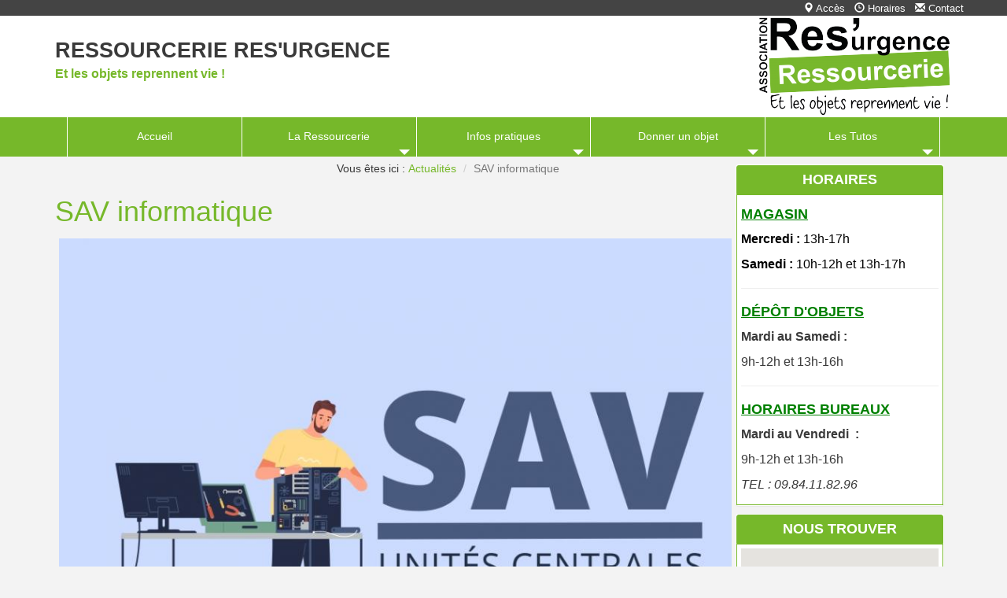

--- FILE ---
content_type: text/html; charset=ISO-8859-15
request_url: https://www.res-urgence.org/index.php?IdPage=1675675002
body_size: 4649
content:
<!DOCTYPE html>
<html>
    <head>
	<title>SAV informatique</title>
	<META NAME="ROBOTS" CONTENT="follow,index">
	<META HTTP-EQUIV="Content-Language" CONTENT="fr">
	<meta http-equiv="Content-Type" content="text/html; charset=iso-8859-15">
	<META NAME="Description" CONTENT="Garantie concernant les unités centrales">
	<META NAME="Keywords" CONTENT=",torop.net">
	<META NAME="Author" CONTENT="Ressourcerie Res'urgence">
	<META NAME="Creation_Date" CONTENT="06/02/2023">
	<META NAME="revisit-after" CONTENT="30 days">
	<meta name="viewport" content="initial-scale = 1.0,maximum-scale = 1.0" />
	<link href="https://www.res-urgence.org/public/assets/bootstrap/dist/css/bootstrap.css" rel="stylesheet">
<link href="https://www.res-urgence.org/public/assets/smartmenus-1.0.0-beta1/bootstrap/jquery.smartmenus.bootstrap.css" rel="stylesheet">
<link href="https://www.res-urgence.org/public/assets/font-awesome-4.7.0/css/font-awesome.min.css" rel="stylesheet">
<link href="https://www.res-urgence.org/public/assets/magnific_popup/magnific-popup.css" rel="stylesheet">
<link href="https://www.res-urgence.org/public/css/main.css" rel="stylesheet">
<link href="https://www.res-urgence.org/public/css/style.css" rel="stylesheet">
<link href="https://www.res-urgence.org/public/css/weather-icons.css" rel="stylesheet">
<link href="https://www.res-urgence.org/public/css/weather-icons.min.css" rel="stylesheet">
<link href="https://www.res-urgence.org/public/css/weather-icons-wind.css" rel="stylesheet">
<link href="https://www.res-urgence.org/public/css/weather-icons-wind.min.css" rel="stylesheet">
<link href="https://www.res-urgence.org/public/css/expresso-2.css?rand=1259710990" rel="stylesheet">
<link href="https://fonts.googleapis.com/css?family=Dosis" rel="stylesheet">
	<script src="https://www.res-urgence.org/public/assets/bootstrap/assets/js/jquery.js" type="text/javascript"></script>
<script src="https://www.res-urgence.org/public/assets/jquery.noconflict.js" type="text/javascript"></script>
<script src="https://www.res-urgence.org/public/assets/bootstrap/dist/js/bootstrap.min.js" type="text/javascript"></script>
<script src="https://www.res-urgence.org/public/assets/mootools-1.2.5.js" type="text/javascript"></script>
<script src="https://www.res-urgence.org/public/assets/mootools-1.2.5.1-more.js?load=effects" type="text/javascript"></script>
<script src="https://www.res-urgence.org/public/assets/magnific_popup/magnific-popup-1.0.0.min.js" type="text/javascript"></script>
<script src="https://www.res-urgence.org/public/assets/smartmenus-1.0.0-beta1/jquery.smartmenus.min.js" type="text/javascript"></script>
<script src="https://www.res-urgence.org/public/assets/smartmenus-1.0.0-beta1/bootstrap/jquery.smartmenus.bootstrap.min.js" type="text/javascript"></script>
<script src="https://www.res-urgence.org/public/assets/respond.min.js" type="text/javascript"></script>
<script src="https://www.res-urgence.org/public/assets/jssor.slider.mini.js" type="text/javascript"></script>
<script src="https://www.res-urgence.org/public/assets/jquery.marquee.min.js" type="text/javascript"></script>
<script src="https://www.res-urgence.org/public/js/common.js" type="text/javascript"></script>
<script src="https://maps.google.com/maps/api/js?language=fr&key=AIzaSyAVgvZHBWpSuzQDWJoYAPfgNZoaqxuBwDY" type="text/javascript"></script>
<script src="https://www.res-urgence.org/public/js/modules/googlemap.js" type="text/javascript"></script>
    <link rel="apple-touch-icon" sizes="57x57" href="/public/fav/apple-icon-57x57.png">
    <link rel="apple-touch-icon" sizes="60x60" href="/public/fav/apple-icon-60x60.png">
    <link rel="apple-touch-icon" sizes="72x72" href="/public/fav/apple-icon-72x72.png">
    <link rel="apple-touch-icon" sizes="76x76" href="/public/fav/apple-icon-76x76.png">
    <link rel="apple-touch-icon" sizes="114x114" href="/public/fav/apple-icon-114x114.png">
    <link rel="apple-touch-icon" sizes="120x120" href="/public/fav/apple-icon-120x120.png">
    <link rel="apple-touch-icon" sizes="144x144" href="/public/fav/apple-icon-144x144.png">
    <link rel="apple-touch-icon" sizes="152x152" href="/public/fav/apple-icon-152x152.png">
    <link rel="apple-touch-icon" sizes="180x180" href="/public/fav/apple-icon-180x180.png">
    <link rel="icon" type="image/png" sizes="192x192"  href="/public/fav/android-icon-192x192.png">
    <link rel="icon" type="image/png" sizes="32x32" href="/public/fav/favicon-32x32.png">
    <link rel="icon" type="image/png" sizes="96x96" href="/public/fav/favicon-96x96.png">
    <link rel="icon" type="image/png" sizes="16x16" href="/public/fav/favicon-16x16.png">
    <link rel="manifest" href="/public/fav/manifest.json">
    <meta name="msapplication-TileColor" content="#ffffff">
    <meta name="msapplication-TileImage" content="/public/fav/ms-icon-144x144.png">
    <meta name="theme-color" content="#ffffff">
    </head>
    <body>
<div id="fb-root"></div>
<script>(function(d, s, id) {
  var js, fjs = d.getElementsByTagName(s)[0];
  if (d.getElementById(id)) return;
  js = d.createElement(s); js.id = id;
  js.src = "//connect.facebook.net/fr_FR/sdk.js#xfbml=1&version=v2.10&appId=268862096617156";
  fjs.parentNode.insertBefore(js, fjs);
}(document, 'script', 'facebook-jssdk'));</script>

<div class="container-fluid header">
	<div class="container">
		<div class="row no-gutter no-gutter-xs">
			<div class="col-xs-12 liens-haut text-right"><div class="row souspages">
	<ul class="souspage_lien">
  <li class="titreLien">
     <a href="https://www.res-urgence.org/index.php?IdPage=1641819752"><i class="glyphicon glyphicon-map-marker"></i> Acc&egrave;s</a>
  </li>
  <li class="titreLien">
     <a href="https://www.res-urgence.org/index.php?IdPage=1642517715"><i class="glyphicon glyphicon-time"></i> Horaires</a>
  </li>
  <li class="titreLien">
     <a href="https://www.res-urgence.org/index.php?IdPage=1651474000"><i class="glyphicon glyphicon-envelope"></i> Contact</a>
  </li>
</ul></div></div>
		</div>
	</div>
</div>

<div class="container-fluid bandeau">
	<div class="container">
		<div class="row hidden-xs">
			<div class="col-xs-8">
				<div class="titreSite"><a href="https://www.res-urgence.org/index.php">Ressourcerie Res'urgence</a></div>
				<div class="slogan">Et les objets reprennent vie !</div>
			</div>
			<div class="col-xs-4 text-right"><a href="https://www.res-urgence.org/index.php"><img src="https://www.res-urgence.org/public/images/8AE8F87.png" class="image" alt="Ressourcerie Res'urgence, Et les objets reprennent vie !"></a></div>
		</div>
		<div class="row no-gutter-xs visible-xs">
			<div class="col-xs-12">
				<div class="center logo"><a href="https://www.res-urgence.org/index.php"><img src="https://www.res-urgence.org/public/images/8AE8F87.png" class="image" alt="Ressourcerie Res'urgence, Et les objets reprennent vie !"></a></div>
				<div class="slogan">Et les objets reprennent vie !</div>
			</div>
		</div>
	</div>
</div>

<div class="container-fluid menu">
	<div class="container">
		<div class="row no-gutter no-gutter-xs">
			<div id="ligne_menu"><div class="navbar navbar-main navbar-affix" role="navigation">
	<div class="container navbar-container">
        <div class="navbar-header">
    		<button type="button" class="navbar-toggle collapsed" data-toggle="collapse" data-target="#navbar-collapse-main">
    			<span class="sr-only">MENU</span>
    			<span class="icon-bar"></span>
    			<span class="icon-bar"></span>
    			<span class="icon-bar"></span>
    		</button>
    		<a class="btn btn-link navbar-brand visible-xs" data-toggle="collapse" data-target="#navbar-collapse-main">MENU</a>
    	</div>
		<nav class="collapse navbar-collapse" id="navbar-collapse-main">
            <ul class="nav navbar-nav">
                <li class="menuroot page-resurgence firstroot"><a href="https://www.res-urgence.org/index.php?IdPage=resurgence" target="_self">
    <span class="itemname">
        <span class="icone">
                </span>
        <span class="txt">Accueil</span>
    </span>
    </a></li><li class="menuroot page-1642424746 dropdown"><a href="https://www.res-urgence.org/index.php?IdPage=1642424746" target="_self">
    <span class="itemname">
        <span class="icone">
                </span>
        <span class="txt">La Ressourcerie</span>
    </span>
            <span class="caret pull-right"></span>
    </a><ul class="dropdown-menu"><li class="menuleaf menuleaf1"><a href="https://www.res-urgence.org/index.php?IdPage=1642424777" target="_self">
    <span class="itemname">
        <span class="icone">
                </span>
        <span class="txt">L'association</span>
    </span>
    </a></li><li class="menuleaf menuleaf1"><a href="https://www.res-urgence.org/index.php?IdPage=1642424989" target="_self">
    <span class="itemname">
        <span class="icone">
                </span>
        <span class="txt">Animation et sensibilisation</span>
    </span>
    </a></li><li class="menuleaf menuleaf1"><a href="https://www.res-urgence.org/index.php?IdPage=1642425006" target="_self">
    <span class="itemname">
        <span class="icone">
                </span>
        <span class="txt">Nous rejoindre</span>
    </span>
    </a></li></ul></li><li class="menuroot page-1641817124 dropdown"><a href="https://www.res-urgence.org/index.php?IdPage=1641817124" target="_self">
    <span class="itemname">
        <span class="icone">
                </span>
        <span class="txt">Infos pratiques</span>
    </span>
            <span class="caret pull-right"></span>
    </a><ul class="dropdown-menu"><li class="menuleaf menuleaf1"><a href="https://www.res-urgence.org/index.php?IdPage=1641819752" target="_self">
    <span class="itemname">
        <span class="icone">
                </span>
        <span class="txt">Où nous trouver ?</span>
    </span>
    </a></li><li class="menuleaf menuleaf1"><a href="https://www.res-urgence.org/index.php?IdPage=1642517715" target="_self">
    <span class="itemname">
        <span class="icone">
                </span>
        <span class="txt">Horaires</span>
    </span>
    </a></li><li class="menuleaf menuleaf1"><a href="https://www.res-urgence.org/index.php?IdPage=1651474000" target="_self">
    <span class="itemname">
        <span class="icone">
                </span>
        <span class="txt">Contact</span>
    </span>
    </a></li><li class="menuleaf menuleaf1"><a href="https://www.res-urgence.org/index.php?IdPage=1658737875" target="_self">
    <span class="itemname">
        <span class="icone">
                </span>
        <span class="txt">Les petits +</span>
    </span>
    </a></li><li class="menuleaf menuleaf1"><a href="https://www.res-urgence.org/index.php?IdPage=1641820893" target="_self">
    <span class="itemname">
        <span class="icone">
                </span>
        <span class="txt">Partenaires</span>
    </span>
    </a></li></ul></li><li class="menuroot page-1641822834 dropdown"><a href="https://www.res-urgence.org/index.php?IdPage=1641822834" target="_self">
    <span class="itemname">
        <span class="icone">
                </span>
        <span class="txt">Donner un objet</span>
    </span>
            <span class="caret pull-right"></span>
    </a><ul class="dropdown-menu"><li class="menuleaf menuleaf1"><a href="https://www.res-urgence.org/index.php?IdPage=1641822851" target="_self">
    <span class="itemname">
        <span class="icone">
                </span>
        <span class="txt">Pourquoi donner ?</span>
    </span>
    </a></li><li class="menuleaf menuleaf1"><a href="https://www.res-urgence.org/index.php?IdPage=1641822870" target="_self">
    <span class="itemname">
        <span class="icone">
                </span>
        <span class="txt">Quoi donner ?</span>
    </span>
    </a></li><li class="menuleaf menuleaf1"><a href="https://www.res-urgence.org/index.php?IdPage=1641822895" target="_self">
    <span class="itemname">
        <span class="icone">
                </span>
        <span class="txt">Où donner ?</span>
    </span>
    </a></li></ul></li><li class="menuroot page-1639651551 dropdown"><a href="https://www.res-urgence.org/index.php?IdPage=1639651551" target="_self">
    <span class="itemname">
        <span class="icone">
                </span>
        <span class="txt">Les Tutos</span>
    </span>
            <span class="caret pull-right"></span>
    </a><ul class="dropdown-menu"><li class="menuleaf menuleaf1"><a href="https://www.res-urgence.org/index.php?IdPage=1660810097" target="_self">
    <span class="itemname">
        <span class="icone">
                </span>
        <span class="txt">Champignons géants</span>
    </span>
    </a></li><li class="menuleaf menuleaf1"><a href="https://www.res-urgence.org/index.php?IdPage=1650633891" target="_self">
    <span class="itemname">
        <span class="icone">
                </span>
        <span class="txt">Suspensions en T-shirt</span>
    </span>
    </a></li><li class="menuleaf menuleaf1"><a href="https://www.res-urgence.org/index.php?IdPage=1650633931" target="_self">
    <span class="itemname">
        <span class="icone">
                </span>
        <span class="txt">Carte de Noël</span>
    </span>
    </a></li><li class="menuleaf menuleaf1"><a href="https://www.res-urgence.org/index.php?IdPage=1650633949" target="_self">
    <span class="itemname">
        <span class="icone">
                </span>
        <span class="txt">Sapins en boutons</span>
    </span>
    </a></li><li class="menuleaf menuleaf1"><a href="https://www.res-urgence.org/index.php?IdPage=1650633977" target="_self">
    <span class="itemname">
        <span class="icone">
                </span>
        <span class="txt">Photophore Halloween</span>
    </span>
    </a></li></ul></li>			</ul>
		</nav>
	</div>
</div></div>
		</div>
	</div>
</div>


<div class="container maincontainer">
	<div class="row no-gutter page_int">
		<div class="col-sm-7 col-md-9 body" id="content_main">
			<div class="row no-gutter hidden-xs">
				<div class="col-xs-9 text-right"><ol class="breadcrumb">
<li>    <a href="https://www.res-urgence.org/index.php?IdPage=1503588660">Actualités</a>
</li>    <li class="active">SAV informatique</li>
</ol></div>
				<div class="col-xs-3 text-center" id="sharethis">
					<span class='st_facebook'></span>
					<span class='st_twitter'></span>
					<span class='st_googleplus'></span>
					<span class='st_pinterest'></span>
					<span class='st_email'></span>
					<span class='st_sharethis'></span>
				</div>
			</div>
			<h1 class="titrePage">SAV informatique</h1>
			<div id="main_content" class="clearfix">
    
    <div class="" data-block="true" data-editor="3o0g6" data-offset-key="243j2-0-0">
<div data-offset-key="243j2-0-0" class="_1mf _1mj"><span data-offset-key="243j2-0-0"><img src="https://www.res-urgence.org/images/SAV_unites_centrales_Publication_FB-df07.jpg" style="border: #000000 0px solid;" /></span></div>
<h3 data-offset-key="243j2-0-0" class="_1mf _1mj"><span data-offset-key="243j2-0-0">SAV INFORMATIQUE</span></h3>
<hr /></div>
<div class="" data-block="true" data-editor="3o0g6" data-offset-key="cq7kc-0-0">
<div data-offset-key="cq7kc-0-0" class="_1mf _1mj"><span data-offset-key="cq7kc-0-0">Depuis quelque temps, nous avons la chance d'avoir dans notre &eacute;quipe de b&eacute;n&eacute;voles Thierry, dont la mission est de valoriser les ordinateurs et accessoires informatiques &agrave; la ressourcerie.</span></div>
</div>
<div class="" data-block="true" data-editor="3o0g6" data-offset-key="4r8n3-0-0">
<div data-offset-key="4r8n3-0-0" class="_1mf _1mj"><span data-offset-key="4r8n3-0-0"><br data-text="true" /></span></div>
</div>
<div class="" data-block="true" data-editor="3o0g6" data-offset-key="6h77j-0-0">
<div data-offset-key="6h77j-0-0" class="_1mf _1mj"><span data-offset-key="6h77j-0-0">Les unit&eacute;s centrales que nous mettons en vente sont syst&eacute;matiquement test&eacute;es, format&eacute;es et r&eacute;initialis&eacute;es. Toutefois, il se peut qu'une d&eacute;faillance technique puisse &ecirc;tre constat&eacute;e une fois chez vous. </span></div>
</div>
<div class="" data-block="true" data-editor="3o0g6" data-offset-key="5an9u-0-0">
<div data-offset-key="5an9u-0-0" class="_1mf _1mj"><span data-offset-key="5an9u-0-0"><br data-text="true" /></span></div>
</div>
<div class="" data-block="true" data-editor="3o0g6" data-offset-key="fqdv5-0-0">
<div data-offset-key="fqdv5-0-0" class="_1mf _1mj"><span data-offset-key="fqdv5-0-0">C'est pourquoi chaque ordinateur achet&eacute; puis rapport&eacute; en magasin sera automatiquement v&eacute;rifi&eacute; &agrave; nouveau par notre &eacute;quipe avant d'envisager tout &eacute;change ou avoir (bilan sous 15 jours maxi).</span></div>
</div>
<div class="" data-block="true" data-editor="3o0g6" data-offset-key="7npr3-0-0">
<div data-offset-key="7npr3-0-0" class="_1mf _1mj"><span data-offset-key="7npr3-0-0"><br data-text="true" /></span></div>
</div>
<div class="" data-block="true" data-editor="3o0g6" data-offset-key="5qu77-0-0">
<div data-offset-key="5qu77-0-0" class="_1mf _1mj"><span data-offset-key="5qu77-0-0">Un pr&ecirc;t d'unit&eacute; centrale de gamme &eacute;quivalente</span></div>
</div>
<div class="" data-block="true" data-editor="3o0g6" data-offset-key="ffhgn-0-0">
<div data-offset-key="ffhgn-0-0" class="_1mf _1mj"><span data-offset-key="ffhgn-0-0">pourra &ecirc;tre envisag&eacute; gratuitement si besoin (pr&eacute;voir un ch&egrave;que de caution).</span></div>
</div></div>

			<div class=" text-center visible-xs" id="sharethis-xs">
				<span class='st_facebook_large'></span>
				<span class='st_twitter_large'></span>
				<span class='st_googleplus_large'></span>
				<span class='st_pinterest_large'></span>
				<span class='st_email_large'></span>
				<span class='st_sharethis_large'></span>
			</div>
		</div>
        <div class="col-sm-5 col-md-3 ligne_actu">
            <div>
            <div class="page panel page1503588969">
	<div class="titre">
        Horaires	</div>
	<div class="desc">
        <h4><span style="text-decoration: underline; color: #008000;"><strong>MAGASIN</strong></span></h4>
<p><span style="color: #000000;"><strong>Mercredi :&nbsp;</strong>13h-17h</span></p>
<p><strong><span style="color: #000000;">Samedi :</span></strong><span style="color: #000000;">&nbsp;10h-12h et 13h-17h</span><span style="color: #000000;"></span><strong></strong></p>
<hr />
<h4><span style="text-decoration: underline; color: #008000;"><strong>D&Eacute;P&Ocirc;T D'OBJETS</strong></span></h4>
<p><strong>Mardi au Samedi :</strong></p>
<p>9h-12h et 13h-16h<strong></strong></p>
<hr />
<h4><span style="color: #008000;"><span style="text-decoration: underline;"><strong>HORAIRES BUREAUX</strong></span>&nbsp;</span></h4>
<p><strong>Mardi au Vendredi&nbsp; : </strong></p>
<p>9h-12h et 13h-16h</p>
<p><em>TEL : 09.84.11.82.96</em></p>	</div>
</div>
            </div>
            <div class="page panel map">
                <div class="titre">
                    Nous trouver
                </div>
                <div class="desc">
                    <div class="carte_google_map" id="" style="width:100%;height:250px;">
    <div class="gm_data">{"options":{"zoom":10,"scrollwheel":true,"mapTypeId":"roadmap","center":{"lat":"47.66732369276421","lng":"5.972547960357701"}}}</div>
            <div class="gm_point" data-lat="47.66732369276421" data-lng="5.972547960357701" data-title="" data-draggable="" data-open="1">
            Res'Urgence<br/><a target="_blank" href="https://www.google.fr/maps/dir//Ressourcerie Res'urgence, ZA l'Ã©cu, 70360 Scey Sur Saone Et Saint Albin/@47.6673165,5.9703378,17z/data=!4m15!1m6!3m5!1s0x4792ea401a8ea35b:0x26e6d97b920f7ba2!2sRessourcerie Res'urgence!8m2!3d47.6673165!4d5.9725265!4m7!1m0!1m5!1m1!1s0x4792ea401a8ea35b:0x26e6d97b920f7ba2!2m2!1d5.9725265!2d47.6673165">Itinéraire >></a>        </div>
        <div class="chargement">Chargement de la carte en cours <i class="fa fa-spinner fa-pulse"></i></div>
</div>
                </div>
            </div>
            <div class="page panel map">
                <div class="titre">
                    Nous suivre
                </div>
                <div class="desc">
                    <div class="fb-page" data-href="https://www.facebook.com/resurgence.70/" data-tabs="" data-small-header="false" data-adapt-container-width="true" data-hide-cover="false" data-show-facepile="true"><blockquote cite="https://www.facebook.com/resurgence.70/" class="fb-xfbml-parse-ignore"><a href="https://www.facebook.com/resurgence.70/">Res&#039;Urgence</a></blockquote></div>
                </div>
            </div>
        </div>
	</div>
</div>
<div class="container-fluid prefooter">
	<div class="container">
		<div class="row text-center">
			<div class="col-xs-4 hidden-xs"><img src="https://www.res-urgence.org/public/images/8AE8F87.png" class="image" alt="Ressourcerie Res'urgence, Et les objets reprennent vie !"></div>
			<div class="col-xs-12 col-sm-4 coordonnees text-center">
				<div class="row no-gutter no-gutter-xs">
					<div class="col-xs-12 marker"><i class="fa fa-map-marker fa-3x"></i></div>
					<div class="col-xs-12"><div class="adresse"><span class='societe'>Ressourcerie Res'urgence</span><br /> ZA l'écu<br /> 70360 Scey Sur Saone Et Saint Albin</div></div>
				</div>
			</div>
			<div class="col-xs-12 col-sm-4 contact text-center">
				<div class="row no-gutter no-gutter-xs">
					<div class="col-xs-12 marker"><i class="fa fa-phone fa-3x"></i></div>
					<div class="col-xs-12"><div class="tel">09 84 11 82 96</div></div>
				</div>
			</div>
		</div>
	</div>
</div>

<div class="container-fluid copyright">
	<div class="container">
		<div class="pied text-center">
			Copyright © 2017 <a href="https://www.res-urgence.org/" title="Ressourcerie Res'urgence" target="_parent">Ressourcerie Res'urgence</a> - Tous droits réservés - Réalisation <a href="http://www.torop.net" target="_blank">Torop.Net</a> -   - <a href="https://www.res-urgence.org/index.php?IdPage=plan" target="_parent">Plan du site</a> 
		</div>
	</div>
</div>

	<script src="https://ws.sharethis.com/button/buttons.js" type="text/javascript"></script>
    <!-- Global site tag (gtag.js) - Google Analytics -->
<script async src="https://www.googletagmanager.com/gtag/js?id=UA-132856623-1"></script>
<script>
  window.dataLayer = window.dataLayer || [];
  function gtag(){dataLayer.push(arguments);}
  gtag('js', new Date());

  gtag('config', 'UA-132856623-1');
</script>

</body>
</html>

--- FILE ---
content_type: text/css;charset=ISO-8859-15
request_url: https://www.res-urgence.org/public/css/main.css
body_size: 3371
content:
@charset "UTF-8";
/* scrollbar IE */
body {
  -ms-overflow-style: scrollbar !important;
}
.img-responsive {
  display: inline;
}
.marquee {
  overflow: hidden;
  display: block;
}
#main_content img {
  max-width: 100%;
  height: auto !important;
}
.col-table {
  display: table;
  width: 100%;
}
.col-table .col-cell {
  display: table-cell;
  vertical-align: middle;
}
.col-table .col-cell.col-top {
  vertical-align: top;
}
.col-table .col-cell.col-bottom {
  vertical-align: bottom;
}
UL.alert {
  list-style: none;
}
@media (min-width: 768px) {
  .no-gutter:not(.row) {
    padding-left: 0;
    padding-right: 0;
  }
  .no-gutter:not(.row) > .row {
    margin-left: 0;
    margin-right: 0;
  }
  .row.no-gutter {
    margin-left: 0;
    margin-right: 0;
  }
  .row.no-gutter > DIV[class*="col-"] {
    padding-left: 0;
    padding-right: 0;
  }
}
@media (max-width: 767px) {
  .no-gutter-xs:not(.row) {
    padding-left: 0;
    padding-right: 0;
  }
  .no-gutter-xs:not(.row) > .row {
    margin-left: 0;
    margin-right: 0;
  }
  .row.no-gutter-xs {
    margin-left: 0;
    margin-right: 0;
  }
  .row.no-gutter-xs > DIV[class*="col-"] {
    padding-left: 0;
    padding-right: 0;
  }
}
/****************/
/*  Balise Flip */
/****************/
.balise_flip:after {
  content: '';
  display: block;
  clear: both;
}
.balise_flip .flip {
  float: left;
  margin: 4px;
  cursor: pointer;
  width: 300px;
  height: 135px;
}
.balise_flip .front,
.balise_flip .back {
  border: 1px solid #bbb;
  background: #efefef;
  padding: 10px 5px;
  border-radius: 5px;
  padding: 10px 10px 10px 20px;
}
.balise_flip .front:hover,
.balise_flip .back:hover {
  border: 1px solid #5784b8;
  -moz-box-shadow: 0 0 30px #cfdcea inset;
  -webkit-box-shadow: 0 0 30px #cfdcea inset;
  box-shadow: 0 0 30px #cfdcea inset;
}
.balise_flip .photo {
  text-align: center;
  margin: 5px 0 10px;
  float: left;
}
.balise_flip .photo IMG {
  display: inline;
  border-radius: 5px;
}
.balise_flip .titre {
  text-align: center;
  font-weight: bold;
  font-size: 16px;
  margin-bottom: 5px;
}
/********************/
/*  Balise Meteo    */
/********************/
.previsions {
  text-align: center;
}
.prevision {
  border: 1px solid #f0f0f0;
  background-color: #f5f5f5;
  padding: 5px;
  text-align: center;
  padding: 10px;
  border-radius: 10px;
  margin-bottom: 10px;
}
.prevision .date {
  background-color: #dddddd;
  font-weight: bold;
  padding: 3px 0;
  border-radius: 3px;
  font-size: 13px;
}
.previsions .icone i {
  font-size: 59px;
  padding: 13px 0;
  transition: all 1s ease 0s;
}
.previsions .icone:HOVER i {
  transform: scale(-1, 1);
}
.prevision .texte {
  background-color: #e5e5e5;
  padding-top: 3px;
  border-radius: 3px 3px 0 0;
}
.prevision .temperature {
  background-color: #e5e5e5;
  padding-bottom: 3px;
  border-radius: 0 0 3px 3px;
}
/********************/
/*  Balise Slide    */
/********************/
.balise_slide {
  position: relative;
  margin: auto;
}
.balise_slide .cadre {
  position: relative;
}
.balise_slide .slide {
  position: absolute;
  bottom: 0;
  left: 0;
  max-width: 100%;
  opacity: 0;
}
.balise_slide .cadre .slide:FIRST-CHILD {
  position: relative;
  opacity: 1;
}
.balise_slide .puces {
  position: absolute;
  right: 5px;
  bottom: 10px;
  z-index: 1000;
}
.balise_slide .puces .puce {
  padding: 0 9px;
  margin-right: 8px;
}
.balise_slide .commands .command {
  cursor: pointer;
  float: left;
}
.balise_slide .commands .command.selected {
  color: orange;
  /* display: none; */
}
.balise_slide .commands .command I {
  color: #2d3536;
}
.balise_slide .commands .command I:hover {
  color: #6e7678;
}
/************************/
/*  Balise TagSphere    */
/************************/
.balise_tagsphere {
  padding: 10px;
  margin: 10px;
  margin: 0 auto;
  position: relative;
  z-index: 60;
}
.balise_tagsphere li a {
  color: #000;
}
.balise_tagsphere li a,
.balise_tagsphere li a:visited {
  color: #E29154;
  font-weight: bold;
  text-decoration: none;
}
.balise_tagsphere li a:hover {
  color: #4EB6BF;
}
.balise_tagsphere li.link1 a {
  color: #000;
}
.balise_tagsphere li.link2 a {
  color: #333;
}
.balise_tagsphere li.link3 a {
  color: #666;
}
.balise_tagsphere li.link4 a {
  color: #999;
}
.balise_tagsphere li.link5 a {
  color: #ccc;
}
/************************/
/*      BLOCK FIXE      */
/************************/
.balise-blockfixe {
  position: fixed;
  background-color: #fff;
  z-index: 10003;
}
/************************/
/*        FORM          */
/************************/
.balise_form .required {
  color: red;
}
.balise_form .bg-success,
.balise_form .bg-danger {
  padding: 15px;
}
.balise_form .redirect .count {
  display: none;
}
/************************/
/*       DIAPO          */
/************************/
.minifiche {
  text-align: center;
}
.minifiche .img {
  text-align: center;
  display: inline-block;
}
.minifiche .nom {
  height: 40px;
  overflow: hidden;
}
/************************/
/*      CALENDRIER      */
/************************/
.tab_calendar {
  border-collapse: initial;
  border-spacing: 3px;
}
.tab_calendar TH {
  text-align: center;
}
.tab_calendar TH.cal_entete {
  background-color: #F6f6f6;
  color: #404040;
  height: 24px;
}
.tab_calendar TH.cal_mois {
  height: 50px;
}
.tab_calendar TH.cal_precedent {
  text-align: left;
}
.tab_calendar TH.cal_suivant {
  text-align: right;
}
.tab_calendar .cal_vide,
.tab_calendar .cal_actu,
.tab_calendar .cal_reserve,
.tab_calendar .cal_libre {
  width: 76px;
  height: 24px;
  color: #fff;
  font-weight: bold;
}
.tab_calendar .cal_libre {
  background-color: #6b9d00;
}
.tab_calendar .cal_reserve {
  background-color: #d42c00;
}
.tab_calendar .cal_actu {
  color: #31312e;
}
/************************/
/*        MAILING       */
/************************/
.balise_mailing .saisie,
.balise_mailing .action {
  display: inline-block;
}
/************************/
/*	Panneau Expresso	*/
/************************/
#expressoTab {
  z-index: 1000000;
  position: fixed;
  right: -250px;
  width: 250px;
  height: 60%;
  top: 20%;
  margin: auto;
  transition: all 0.3s ease;
  background-color: #fff;
  font-family: monospace;
  box-shadow: -3px 2px 3px #999;
  border-bottom-left-radius: 15px;
  background-color: #f5f5f5;
  border-top: 1px solid #CCC;
  padding-bottom: 4px;
}
#expressoTab .content {
  width: 100%;
  height: 100%;
  padding: 4px 4px 6px 4px;
  margin-bottom: 10px;
  overflow: auto;
}
#expressoTab .content form {
  margin-bottom: 10px;
}
#expressoTab:hover,
#expressoTab.hover {
  right: 0px;
}
#expressoTab::before {
  display: block;
  position: absolute;
  width: 150px;
  height: 30px;
  padding: 4px;
  font-size: 18px;
  content: "Expresso";
  color: #333;
  background-color: red;
  left: -90px;
  top: 59px;
  text-align: center;
  box-shadow: -2px -3px 3px #999;
  border-right: 1px solid #CCC;
  background-color: #f5f5f5;
  -webkit-transform: rotate(-90deg);
  -moz-transform: rotate(-90deg);
  -o-transform: rotate(-90deg);
  transform: rotate(-90deg);
  border-top-right-radius: 15px;
  border-top-left-radius: 15px;
}
#expressoTab .numero {
  font-style: italic;
  font-size: 70%;
  text-align: center;
  margin-bottom: 10px;
}
.colorpicker.colorpicker-visible {
  z-index: 1000001;
}
.colorpicker-selectors I {
  border: 1px solid #999;
}
/****************/
/*	Balise map	*/
/****************/
.carte_google_map .gm_data,
.carte_google_map .gm_etiquette {
  display: none;
}
.carte_google_map .chargement {
  font-size: 18px;
  height: 100%;
  display: flex;
  justify-content: center;
  align-items: center;
}
.carte_google_map .chargement I {
  margin-left: 5px;
}
.gm-style img {
  max-width: inherit !important;
}
.gm-style img.img-responsive {
  max-width: 100% !important;
}
.carte_google_map .gm_data,
.carte_google_map .gm_point {
  display: none;
}
/********************/
/*      Menu BS     */
/********************/
#ligne_menu {
  height: 50px;
}
#ligne_menu .navbar-main {
  min-height: 50px;
  border-radius: 0;
  border: 0;
  color: #fff;
  z-index: 10010;
  margin: 0;
}
#ligne_menu .navbar-main.affix {
  background: transparent;
}
#ligne_menu .navbar-main.navbar-fixed-top {
  min-height: 50px;
}
#ligne_menu .navbar-main.navbar-fixed-top .navbar-container .navbar-header .navbar-brand {
  height: 50px;
}
#ligne_menu .navbar-main.navbar-fixed-top .navbar-container .navbar-collapse UL.navbar-nav LI.menuroot > A {
  min-height: 50px;
}
#ligne_menu .navbar-main .navbar-container {
  max-width: 100%;
  padding: 0;
}
#ligne_menu .navbar-main .navbar-container .navbar-header .navbar-toggle {
  height: 34px;
}
#ligne_menu .navbar-main .navbar-container .navbar-header .navbar-toggle .icon-bar {
  background-color: #fff;
}
#ligne_menu .navbar-main .navbar-container .navbar-header .navbar-brand {
  color: #fff;
  height: 50px;
}
#ligne_menu .navbar-main .navbar-container .navbar-collapse {
  background: transparent;
  margin: 0;
  padding: 0;
}
#ligne_menu .navbar-main .navbar-container .navbar-collapse UL.navbar-nav {
  float: none !important;
}
#ligne_menu .navbar-main .navbar-container .navbar-collapse UL.navbar-nav LI.open > A,
#ligne_menu .navbar-main .navbar-container .navbar-collapse UL.navbar-nav LI.menuroot.open > A,
#ligne_menu .navbar-main .navbar-container .navbar-collapse UL.navbar-nav LI.open > A:hover,
#ligne_menu .navbar-main .navbar-container .navbar-collapse UL.navbar-nav LI.menuroot.open > A:hover,
#ligne_menu .navbar-main .navbar-container .navbar-collapse UL.navbar-nav LI.open > A:focus,
#ligne_menu .navbar-main .navbar-container .navbar-collapse UL.navbar-nav LI.menuroot.open > A:focus {
  background-color: rgba(77, 77, 77, 0);
}
#ligne_menu .navbar-main .navbar-container .navbar-collapse UL.navbar-nav LI.open > A .itemname,
#ligne_menu .navbar-main .navbar-container .navbar-collapse UL.navbar-nav LI.menuroot.open > A .itemname,
#ligne_menu .navbar-main .navbar-container .navbar-collapse UL.navbar-nav LI.open > A:hover .itemname,
#ligne_menu .navbar-main .navbar-container .navbar-collapse UL.navbar-nav LI.menuroot.open > A:hover .itemname,
#ligne_menu .navbar-main .navbar-container .navbar-collapse UL.navbar-nav LI.open > A:focus .itemname,
#ligne_menu .navbar-main .navbar-container .navbar-collapse UL.navbar-nav LI.menuroot.open > A:focus .itemname {
  color: #fff;
}
#ligne_menu .navbar-main .navbar-container .navbar-collapse UL.navbar-nav LI.open > A .caret,
#ligne_menu .navbar-main .navbar-container .navbar-collapse UL.navbar-nav LI.menuroot.open > A .caret,
#ligne_menu .navbar-main .navbar-container .navbar-collapse UL.navbar-nav LI.open > A:hover .caret,
#ligne_menu .navbar-main .navbar-container .navbar-collapse UL.navbar-nav LI.menuroot.open > A:hover .caret,
#ligne_menu .navbar-main .navbar-container .navbar-collapse UL.navbar-nav LI.open > A:focus .caret,
#ligne_menu .navbar-main .navbar-container .navbar-collapse UL.navbar-nav LI.menuroot.open > A:focus .caret {
  color: #fff;
}
#ligne_menu .navbar-main .navbar-container .navbar-collapse UL.navbar-nav LI.menuroot {
  width: 20%;
}
#ligne_menu .navbar-main .navbar-container .navbar-collapse UL.navbar-nav LI.menuroot > A {
  background-color: #000;
  padding: 1em;
  text-align: center;
  text-transform: none;
  font-size: 1em;
  min-height: 50px;
  overflow: hidden;
  text-overflow: ellipsis;
}
#ligne_menu .navbar-main .navbar-container .navbar-collapse UL.navbar-nav LI.menuroot > A:hover,
#ligne_menu .navbar-main .navbar-container .navbar-collapse UL.navbar-nav LI.menuroot > A:focus {
  background-color: rgba(77, 77, 77, 0);
}
#ligne_menu .navbar-main .navbar-container .navbar-collapse UL.navbar-nav LI.menuroot > A:hover .itemname,
#ligne_menu .navbar-main .navbar-container .navbar-collapse UL.navbar-nav LI.menuroot > A:focus .itemname {
  color: #fff;
}
#ligne_menu .navbar-main .navbar-container .navbar-collapse UL.navbar-nav LI.menuroot > A:hover .caret,
#ligne_menu .navbar-main .navbar-container .navbar-collapse UL.navbar-nav LI.menuroot > A:focus .caret {
  color: #fff;
}
#ligne_menu .navbar-main .navbar-container .navbar-collapse UL.navbar-nav LI.menuroot > A .itemname {
  color: #fff;
  white-space: nowrap;
}
#ligne_menu .navbar-main .navbar-container .navbar-collapse UL.navbar-nav LI.menuroot > A .itemname .icone {
  display: block;
}
#ligne_menu .navbar-main .navbar-container .navbar-collapse UL.navbar-nav LI.menuroot > A .caret {
  position: absolute;
  display: block;
  right: 8px;
  bottom: 2px;
}
#ligne_menu .navbar-main .navbar-container .navbar-collapse UL.navbar-nav LI > A {
  background-color: transparent;
  padding: 7px 20px;
}
#ligne_menu .navbar-main .navbar-container .navbar-collapse UL.navbar-nav LI > A:hover,
#ligne_menu .navbar-main .navbar-container .navbar-collapse UL.navbar-nav LI > A:focus {
  background-color: #000;
}
#ligne_menu .navbar-main .navbar-container .navbar-collapse UL.navbar-nav LI > A:hover .itemname,
#ligne_menu .navbar-main .navbar-container .navbar-collapse UL.navbar-nav LI > A:focus .itemname {
  color: #fff;
}
#ligne_menu .navbar-main .navbar-container .navbar-collapse UL.navbar-nav LI > A .itemname {
  color: #fff;
}
#ligne_menu .navbar-main .navbar-container .navbar-collapse UL.navbar-nav LI > A .itemname .icone {
  display: none;
}
#ligne_menu .navbar-main .navbar-container .navbar-collapse UL.navbar-nav LI > A .caret {
  border-width: 7px;
  color: #fff;
}
#ligne_menu .navbar-main .navbar-container .navbar-collapse UL.navbar-nav LI UL.dropdown-menu {
  min-width: 100% !important;
  background-color: rgba(77, 77, 77, 0);
  border-radius: 0;
  font-size: 1em;
  border: none;
}
@media (max-width: 767px) {
  #ligne_menu {
    height: 50px;
  }
  #ligne_menu .navbar-main {
    min-height: 50px;
    background: transparent;
  }
  #ligne_menu .navbar-main .navbar-container .navbar-header .navbar-toggle {
    height: 34px;
  }
  #ligne_menu .navbar-main .navbar-container .navbar-header .navbar-brand {
    height: 50px;
  }
  #ligne_menu .navbar-main .navbar-container .navbar-collapse UL.navbar-nav {
    margin: 0;
  }
  #ligne_menu .navbar-main .navbar-container .navbar-collapse UL.navbar-nav > li.menuroot {
    width: auto;
  }
  #ligne_menu .navbar-main .navbar-container .navbar-collapse UL.navbar-nav > li.menuroot > A {
    position: relative;
    text-align: left;
    min-height: 50px;
  }
  #ligne_menu .navbar-main .navbar-container .navbar-collapse UL.navbar-nav > li.menuroot > A .itemname {
    border-right: none;
    width: auto;
    height: auto;
    margin-left: 10px;
  }
  #ligne_menu .navbar-main .navbar-container .navbar-collapse UL.navbar-nav > li.menuroot > A .itemname .icone {
    display: none;
  }
  #ligne_menu .navbar-main .navbar-container .navbar-collapse UL.navbar-nav > li.menuroot > A .caret {
    right: 0;
    bottom: 0;
  }
  #ligne_menu .navbar-main .navbar-container .navbar-collapse UL.navbar-nav > li > A {
    min-height: auto;
  }
  #ligne_menu .navbar-main .navbar-container .navbar-collapse UL.navbar-nav > li > A .itemname .icone {
    display: none;
  }
  #ligne_menu .navbar-main .navbar-container .navbar-collapse UL.navbar-nav > li > A > .caret {
    position: absolute;
    border-radius: 0;
    margin: 0;
    color: #fff;
    top: 0;
    right: 0;
    bottom: 0;
    background-color: rgba(77, 77, 77, 0);
    height: auto;
    display: table-cell;
    vertical-align: middle;
    line-height: normal;
    width: 50px;
    padding: 0.5em;
  }
  #ligne_menu .navbar-main .navbar-container .navbar-collapse UL.navbar-nav > li > A > .caret:hover,
  #ligne_menu .navbar-main .navbar-container .navbar-collapse UL.navbar-nav > li > A > .caret:focus {
    background-color: #fff !important;
    color: rgba(77, 77, 77, 0) !important;
  }
}
/********************/
/*		Plan		*/
/********************/
LI.item-plan2 {
  margin-left: 15px;
}
LI.item-plan3 {
  margin-left: 30px;
}
LI.item-plan4 {
  margin-left: 45px;
}
LI.item-plan5 {
  margin-left: 60px;
}
/********************/
/*		Popup		*/
/********************/
.mfp-white-popup {
  position: relative;
  background: #FFF;
  padding: 25px;
  width: auto;
  max-width: 600px;
  margin: 0 auto;
}
.mfp-wrap {
  z-index: 10430;
}
/************************/
/*	SHARE THIS       	*/
/************************/
#sharethis.sharethis32 {
  margin: 20px 0;
  height: 32px;
  text-align: right;
}
#sharethis.sharethis32 .stButton {
  width: 32px !important;
  text-decoration: none;
  color: #000000;
  display: inline-block;
  cursor: pointer;
  padding-left: 0px;
  padding-right: 0px;
}
#sharethis.sharethis32 .stButton .chicklets {
  text-align: center;
  height: 32px;
  line-height: 40px;
  padding-left: 32px;
}
#sharethis.sharethis32 .stButton .facebook {
  background-image: url("http://w.sharethis.com/images/facebook_32.png");
}
#sharethis.sharethis32 .stButton .twitter {
  background-image: url("http://w.sharethis.com/images/twitter_32.png");
}
#sharethis.sharethis32 .stButton .googleplus {
  background-image: url("http://w.sharethis.com/images/googleplus_32.png");
}
#sharethis.sharethis32 .stButton .pinterest {
  background-image: url("http://w.sharethis.com/images/pinterest_32.png");
}
#sharethis.sharethis32 .stButton .email {
  background-image: url("http://w.sharethis.com/images/email_32.png");
}
#sharethis.sharethis32 .stButton .sharethis {
  background-image: url("http://w.sharethis.com/images/sharethis_32.png");
}
#sharethis {
  height: 20px;
  margin-bottom: 10px;
}
#sharethis-xs {
  margin-top: 10px;
  height: 40px;
  clear: both;
}
/****************/
/*  souspage    */
/****************/
.navigation {
  text-align: center;
  overflow: hidden;
}
.navigation .previous {
  float: left;
}
.navigation .next {
  float: right;
}
.navigation-bas {
  clear: both;
  margin: 12px 0;
}
.souspages .souspage_std {
  margin-bottom: 20px;
}
.souspage .desc-spage {
  font-size: 10pt;
  text-align: justify;
  line-height: 18px;
  margin-bottom: 5px;
}
.souspage .titreSouspage {
  font-size: 14pt;
  margin-top: 0;
}
#content_main .souspage .btn-primary {
  color: #ffffff;
}
.souspages .slides-actus {
  overflow: hidden;
}
.souspages .slides-actus .actu {
  position: relative;
}
.souspages .slides-actus .actu .infos {
  position: absolute;
  bottom: 0;
  left: 0;
  right: 0;
  background: rgba(3, 3, 3, 0.68);
  color: #fff;
  padding-top: 5px;
  font-family: "Arial", "Trebuchet MS";
}
.souspages .slides-actus .actu .infos .nom,
.souspages .slides-actus .actu .infos .desc {
  padding: 0 5%;
}
.souspages .slides-actus .actu .infos .nom {
  font-size: 14px;
  text-transform: uppercase;
  font-weight: bold;
}
.souspages .slides-actus .actu .infos .desc {
  font-size: 13px;
}
.souspages .slides-actus .actu .infos .nom A,
.souspages .slides-actus .actu .infos .desc A {
  color: #fff;
}
.souspages .slides-actus .actu .infos .nom A:hover,
.souspages .slides-actus .actu .infos .desc A:hover {
  text-decoration: none;
}
.souspages .slides-actus .actu .infos .link-actu {
  font-size: 13px;
  text-align: right;
  padding: 0 5px 5px;
}
.souspages .slides-actus .actu .infos .link-actu A {
  color: #fff;
}
.souspages .slides-actus .jssor-left,
.souspages .slides-actus .jssor-right {
  display: block;
  position: absolute;
  cursor: pointer;
  color: #fff;
  text-shadow: 3px 3px 2px #000;
  left: 5px;
  opacity: 0.8;
  font-size: 24px;
  top: 45%;
  margin-top: -24px;
}
.souspages .slides-actus .jssor-left:hover,
.souspages .slides-actus .jssor-right:hover {
  opacity: 1;
}
.souspages .slides-actus .jssor-right {
  left: auto;
  right: 5px;
}
.souspages-colonne-2 .souspage:nth-child(2n + 1) {
  clear: both;
}


--- FILE ---
content_type: text/css;charset=ISO-8859-15
request_url: https://www.res-urgence.org/public/css/style.css
body_size: 386
content:
@charset "UTF-8";
BODY {
  font-family: "Arial", "Trebuchet MS";
  font-style: normal;
  font-weight: 400;
}
.home h2 {
  background-color: white;
  padding: 8px;
  border-radius: 5px;
  color: #76b82a;
}
.home h2 .glyphicon {
  top: 3px;
}
.navigation-haut {
  margin-bottom: 8px;
}
.navigation-bas {
  margin-top: 8px;
}
#main_content img {
  margin: 5px;
}
.panel {
  margin: 10px;
}
.panel .titre,
.panel .desc {
  padding: 5px;
  border: 1px solid #76b82a;
  font-size: 115%;
}
.panel .titre {
  background: #76b82a;
  color: #fff;
  font-weight: bold;
  text-transform: uppercase;
  border-radius: 3px 3px 0 0;
  font-size: 125%;
  text-align: center;
}
.panel .desc {
  background: #fff;
}
.panel.page1503681494 .titre {
  font-size: 100%;
}
.panel.page1503681494 .desc {
  font-size: 100%;
}
.souspage_news {
  text-align: center;
  padding-bottom: 5px;
  margin-bottom: 15px;
}
.souspage_news a {
  transition: all 300ms;
}
.souspage_news h3 {
  font-size: 14pt;
  margin: 5px 0;
  text-overflow: ellipsis;
  white-space: nowrap;
  overflow: hidden;
}
.souspage_news .desc-actu {
  text-align: justify;
  min-height: 60px;
  width: 100%;
}
.souspage_news .link-actu {
  margin-top: 8px;
}
.souspage_news .link-actu a:hover {
  padding-left: 10px;
}
#content_main {
  padding-bottom: 10px;
}
/*
    .btnColor(primary, #fff, @primary, #fff, darken(@primary, 10%));
*/
@media (max-width: 1200px) {
  .souspage_news .desc-actu {
    font-size: 80%;
  }
}
@media (max-width: 991px) {
  .souspage_news .desc-actu {
    font-size: 100%;
  }
}
@media (max-width: 767px) {
  .souspage_news .desc-actu {
    font-size: 5vw;
  }
}


--- FILE ---
content_type: text/css;charset=ISO-8859-15
request_url: https://www.res-urgence.org/public/css/expresso-2.css?rand=1259710990
body_size: 2124
content:
@charset "UTF-8";
h1,
h2,
h3,
h4 {
  clear: both;
}
#content_main .ariane,
a,
a.btn-link,
#content_main .ariane:visited,
a:visited,
a.btn-link:visited,
#content_main .ariane:active,
a:active,
a.btn-link:active,
#content_main .ariane:focus,
a:focus,
a.btn-link:focus {
  color: #76b82a;
}
#content_main .ariane:hover,
a:hover,
a.btn-link:hover {
  color: #69a325;
}
body {
  font-family: Arial, Trebuchet MS;
  color: #3a3a3a;
  background: #f3f3f3;
}
.btn-primary,
.btn-info {
  background-color: #76b82a;
  border-color: #69a325;
  color: #fff !important;
}
.btn-primary:hover,
.btn-info:hover,
.btn-primary:active:hover,
.btn-info:active:hover,
.btn-primary.active:hover,
.btn-info.active:hover,
.btn-primary.focus:hover,
.btn-info.focus:hover,
.btn-primary:focus,
.btn-info:focus,
.btn-primary:active:focus,
.btn-info:active:focus,
.btn-primary.active:focus,
.btn-info.active:focus,
.btn-primary.focus:focus,
.btn-info.focus:focus,
.btn-primary:active .btn-primary.focus,
.btn-primary:active .btn-info.focus,
.btn-primary:active .btn-primary:active.focus,
.btn-primary:active .btn-info:active.focus,
.btn-primary:active .btn-primary.active.focus,
.btn-primary:active .btn-info.active.focus,
.btn-primary:active .btn-primary.focus.focus,
.btn-primary:active .btn-info.focus.focus,
.btn-info:active .btn-primary.focus,
.btn-info:active .btn-info.focus,
.btn-info:active .btn-primary:active.focus,
.btn-info:active .btn-info:active.focus,
.btn-info:active .btn-primary.active.focus,
.btn-info:active .btn-info.active.focus,
.btn-info:active .btn-primary.focus.focus,
.btn-info:active .btn-info.focus.focus,
.btn-primary:active:active .btn-primary.focus,
.btn-primary:active:active .btn-info.focus,
.btn-primary:active:active .btn-primary:active.focus,
.btn-primary:active:active .btn-info:active.focus,
.btn-primary:active:active .btn-primary.active.focus,
.btn-primary:active:active .btn-info.active.focus,
.btn-primary:active:active .btn-primary.focus.focus,
.btn-primary:active:active .btn-info.focus.focus,
.btn-info:active:active .btn-primary.focus,
.btn-info:active:active .btn-info.focus,
.btn-info:active:active .btn-primary:active.focus,
.btn-info:active:active .btn-info:active.focus,
.btn-info:active:active .btn-primary.active.focus,
.btn-info:active:active .btn-info.active.focus,
.btn-info:active:active .btn-primary.focus.focus,
.btn-info:active:active .btn-info.focus.focus,
.btn-primary.active:active .btn-primary.focus,
.btn-primary.active:active .btn-info.focus,
.btn-primary.active:active .btn-primary:active.focus,
.btn-primary.active:active .btn-info:active.focus,
.btn-primary.active:active .btn-primary.active.focus,
.btn-primary.active:active .btn-info.active.focus,
.btn-primary.active:active .btn-primary.focus.focus,
.btn-primary.active:active .btn-info.focus.focus,
.btn-info.active:active .btn-primary.focus,
.btn-info.active:active .btn-info.focus,
.btn-info.active:active .btn-primary:active.focus,
.btn-info.active:active .btn-info:active.focus,
.btn-info.active:active .btn-primary.active.focus,
.btn-info.active:active .btn-info.active.focus,
.btn-info.active:active .btn-primary.focus.focus,
.btn-info.active:active .btn-info.focus.focus,
.btn-primary.focus:active .btn-primary.focus,
.btn-primary.focus:active .btn-info.focus,
.btn-primary.focus:active .btn-primary:active.focus,
.btn-primary.focus:active .btn-info:active.focus,
.btn-primary.focus:active .btn-primary.active.focus,
.btn-primary.focus:active .btn-info.active.focus,
.btn-primary.focus:active .btn-primary.focus.focus,
.btn-primary.focus:active .btn-info.focus.focus,
.btn-info.focus:active .btn-primary.focus,
.btn-info.focus:active .btn-info.focus,
.btn-info.focus:active .btn-primary:active.focus,
.btn-info.focus:active .btn-info:active.focus,
.btn-info.focus:active .btn-primary.active.focus,
.btn-info.focus:active .btn-info.active.focus,
.btn-info.focus:active .btn-primary.focus.focus,
.btn-info.focus:active .btn-info.focus.focus {
  background-color: #69a325;
  border-color: #5b8e21;
}
#content_main a.btn-info {
  color: #ffffff;
}
/*menu*/
.container-fluid.menu {
  background-color: #76b82a;
}
/********************/
/*      Menu BS     */
/********************/
#ligne_menu {
  height: 50px;
}
#ligne_menu .navbar-main {
  min-height: 50px;
  border-radius: 0;
  border: 0;
  color: #ffffff;
  z-index: 10010;
  margin: 0;
}
#ligne_menu .navbar-main.affix {
  background: #76b82a;
}
#ligne_menu .navbar-main.navbar-fixed-top {
  min-height: 50px;
}
#ligne_menu .navbar-main.navbar-fixed-top .navbar-container .navbar-header .navbar-brand {
  height: 50px;
}
#ligne_menu .navbar-main.navbar-fixed-top .navbar-container .navbar-collapse UL.navbar-nav LI.menuroot > A {
  min-height: 50px;
}
#ligne_menu .navbar-main .navbar-container {
  max-width: 100%;
  padding: 0 15px;
}
#ligne_menu .navbar-main .navbar-container .navbar-header .navbar-toggle {
  height: 34px;
}
#ligne_menu .navbar-main .navbar-container .navbar-header .navbar-toggle .icon-bar {
  background-color: #ffffff;
}
#ligne_menu .navbar-main .navbar-container .navbar-header .navbar-brand {
  color: #ffffff;
  height: 50px;
}
#ligne_menu .navbar-main .navbar-container .navbar-collapse {
  background: #76b82a;
  margin: 0;
  padding: 0;
}
#ligne_menu .navbar-main .navbar-container .navbar-collapse UL.navbar-nav {
  float: none !important;
}
#ligne_menu .navbar-main .navbar-container .navbar-collapse UL.navbar-nav LI.open > A,
#ligne_menu .navbar-main .navbar-container .navbar-collapse UL.navbar-nav LI.menuroot.open > A,
#ligne_menu .navbar-main .navbar-container .navbar-collapse UL.navbar-nav LI.open > A:hover,
#ligne_menu .navbar-main .navbar-container .navbar-collapse UL.navbar-nav LI.menuroot.open > A:hover,
#ligne_menu .navbar-main .navbar-container .navbar-collapse UL.navbar-nav LI.open > A:focus,
#ligne_menu .navbar-main .navbar-container .navbar-collapse UL.navbar-nav LI.menuroot.open > A:focus {
  background-color: #5b8e21;
}
#ligne_menu .navbar-main .navbar-container .navbar-collapse UL.navbar-nav LI.open > A .itemname,
#ligne_menu .navbar-main .navbar-container .navbar-collapse UL.navbar-nav LI.menuroot.open > A .itemname,
#ligne_menu .navbar-main .navbar-container .navbar-collapse UL.navbar-nav LI.open > A:hover .itemname,
#ligne_menu .navbar-main .navbar-container .navbar-collapse UL.navbar-nav LI.menuroot.open > A:hover .itemname,
#ligne_menu .navbar-main .navbar-container .navbar-collapse UL.navbar-nav LI.open > A:focus .itemname,
#ligne_menu .navbar-main .navbar-container .navbar-collapse UL.navbar-nav LI.menuroot.open > A:focus .itemname {
  color: #ffffff;
}
#ligne_menu .navbar-main .navbar-container .navbar-collapse UL.navbar-nav LI.open > A .caret,
#ligne_menu .navbar-main .navbar-container .navbar-collapse UL.navbar-nav LI.menuroot.open > A .caret,
#ligne_menu .navbar-main .navbar-container .navbar-collapse UL.navbar-nav LI.open > A:hover .caret,
#ligne_menu .navbar-main .navbar-container .navbar-collapse UL.navbar-nav LI.menuroot.open > A:hover .caret,
#ligne_menu .navbar-main .navbar-container .navbar-collapse UL.navbar-nav LI.open > A:focus .caret,
#ligne_menu .navbar-main .navbar-container .navbar-collapse UL.navbar-nav LI.menuroot.open > A:focus .caret {
  color: #ffffff;
}
#ligne_menu .navbar-main .navbar-container .navbar-collapse UL.navbar-nav LI.menuroot {
  width: 20%;
}
#ligne_menu .navbar-main .navbar-container .navbar-collapse UL.navbar-nav LI.menuroot > A {
  background-color: #76b82a;
  padding: 1em;
  text-align: center;
  text-transform: none;
  font-size: 1em;
  min-height: 50px;
  overflow: hidden;
  text-overflow: ellipsis;
}
#ligne_menu .navbar-main .navbar-container .navbar-collapse UL.navbar-nav LI.menuroot > A:hover,
#ligne_menu .navbar-main .navbar-container .navbar-collapse UL.navbar-nav LI.menuroot > A:focus {
  background-color: #5b8e21;
}
#ligne_menu .navbar-main .navbar-container .navbar-collapse UL.navbar-nav LI.menuroot > A:hover .itemname,
#ligne_menu .navbar-main .navbar-container .navbar-collapse UL.navbar-nav LI.menuroot > A:focus .itemname {
  color: #ffffff;
}
#ligne_menu .navbar-main .navbar-container .navbar-collapse UL.navbar-nav LI.menuroot > A:hover .caret,
#ligne_menu .navbar-main .navbar-container .navbar-collapse UL.navbar-nav LI.menuroot > A:focus .caret {
  color: #ffffff;
}
#ligne_menu .navbar-main .navbar-container .navbar-collapse UL.navbar-nav LI.menuroot > A .itemname {
  color: #ffffff;
  white-space: nowrap;
}
#ligne_menu .navbar-main .navbar-container .navbar-collapse UL.navbar-nav LI.menuroot > A .itemname .icone {
  display: block;
}
#ligne_menu .navbar-main .navbar-container .navbar-collapse UL.navbar-nav LI.menuroot > A .caret {
  position: absolute;
  display: block;
  right: 8px;
  bottom: 2px;
}
#ligne_menu .navbar-main .navbar-container .navbar-collapse UL.navbar-nav LI > A {
  background-color: transparent;
  padding: 7px 20px;
}
#ligne_menu .navbar-main .navbar-container .navbar-collapse UL.navbar-nav LI > A:hover,
#ligne_menu .navbar-main .navbar-container .navbar-collapse UL.navbar-nav LI > A:focus {
  background-color: #76b82a;
}
#ligne_menu .navbar-main .navbar-container .navbar-collapse UL.navbar-nav LI > A:hover .itemname,
#ligne_menu .navbar-main .navbar-container .navbar-collapse UL.navbar-nav LI > A:focus .itemname {
  color: #ffffff;
}
#ligne_menu .navbar-main .navbar-container .navbar-collapse UL.navbar-nav LI > A .itemname {
  color: #ffffff;
}
#ligne_menu .navbar-main .navbar-container .navbar-collapse UL.navbar-nav LI > A .itemname .icone {
  display: none;
}
#ligne_menu .navbar-main .navbar-container .navbar-collapse UL.navbar-nav LI > A .caret {
  border-width: 7px;
  color: #ffffff;
}
#ligne_menu .navbar-main .navbar-container .navbar-collapse UL.navbar-nav LI UL.dropdown-menu {
  min-width: 100% !important;
  background-color: #5b8e21;
  border-radius: 0;
  font-size: 1em;
  border: none;
}
@media (max-width: 767px) {
  #ligne_menu {
    height: 50px;
  }
  #ligne_menu .navbar-main {
    min-height: 50px;
    background: #76b82a;
  }
  #ligne_menu .navbar-main .navbar-container .navbar-header .navbar-toggle {
    height: 34px;
  }
  #ligne_menu .navbar-main .navbar-container .navbar-header .navbar-brand {
    height: 50px;
  }
  #ligne_menu .navbar-main .navbar-container .navbar-collapse UL.navbar-nav {
    margin: 0;
  }
  #ligne_menu .navbar-main .navbar-container .navbar-collapse UL.navbar-nav > li.menuroot {
    width: auto;
  }
  #ligne_menu .navbar-main .navbar-container .navbar-collapse UL.navbar-nav > li.menuroot > A {
    position: relative;
    text-align: left;
    min-height: 50px;
  }
  #ligne_menu .navbar-main .navbar-container .navbar-collapse UL.navbar-nav > li.menuroot > A .itemname {
    border-right: none;
    width: auto;
    height: auto;
    margin-left: 10px;
  }
  #ligne_menu .navbar-main .navbar-container .navbar-collapse UL.navbar-nav > li.menuroot > A .itemname .icone {
    display: none;
  }
  #ligne_menu .navbar-main .navbar-container .navbar-collapse UL.navbar-nav > li.menuroot > A .caret {
    right: 0;
    bottom: 0;
  }
  #ligne_menu .navbar-main .navbar-container .navbar-collapse UL.navbar-nav > li > A {
    min-height: auto;
  }
  #ligne_menu .navbar-main .navbar-container .navbar-collapse UL.navbar-nav > li > A .itemname .icone {
    display: none;
  }
  #ligne_menu .navbar-main .navbar-container .navbar-collapse UL.navbar-nav > li > A > .caret {
    position: absolute;
    border-radius: 0;
    margin: 0;
    color: #ffffff;
    top: 0;
    right: 0;
    bottom: 0;
    background-color: #5b8e21;
    height: auto;
    display: table-cell;
    vertical-align: middle;
    line-height: normal;
    width: 50px;
    padding: 0.5em;
  }
  #ligne_menu .navbar-main .navbar-container .navbar-collapse UL.navbar-nav > li > A > .caret:hover,
  #ligne_menu .navbar-main .navbar-container .navbar-collapse UL.navbar-nav > li > A > .caret:focus {
    background-color: #ffffff !important;
    color: #5b8e21 !important;
  }
}
.container #ligne_menu .affix .navbar-collapse {
  border-color: transparent;
}
/*header*/
.souspage_lien {
  margin-bottom: 0;
}
.souspage_lien li {
  display: inline;
  list-item: none;
  padding-left: 8px;
}
.souspage_lien li > a {
  font-size: 10pt;
}
.header {
  background: #444444;
}
.header a,
.header a:visited,
.header a:hover,
.header a:focus {
  color: #ffffff;
}
.bandeau {
  background: #ffffff;
}
.bandeau .titreSite {
  text-transform: uppercase;
  font-size: 20pt;
  margin-top: 25px;
}
.bandeau .titreSite a,
.bandeau .titreSite a:visited,
.bandeau .titreSite a:hover,
.bandeau .titreSite a:focus {
  color: #3a3a3a;
  font-weight: bold;
}
.bandeau .slogan {
  color: #76b82a;
  font-weight: bold;
  font-size: 12pt;
}
.logo {
  padding: 5px 0;
}
.titrePage {
  color: #76b82a;
}
/*slide*/
.balise_slide .puces .puce {
  background: #ffffff;
  border-radius: 10px;
}
.balise_slide .puces .selected {
  background: #76b82a;
}
/*souspage*/
.souspage .souspage_std,
.souspage .souspage_presentation {
  margin-bottom: 20px;
}
.souspage .desc-spage {
  font-size: 10pt;
  text-align: justify;
  line-height: 18px;
  margin-bottom: 5px;
}
.souspage .titreSouspage {
  font-size: 14pt;
  margin-top: 0;
}
.souspage_presentation .titreSouspage {
  font-size: 20pt;
}
.navigation {
  text-align: center;
}
.navigation .previous {
  float: left;
}
.navigation .next {
  float: right;
}
.breadcrumb {
  padding: 0;
  background: none;
  margin-top: 5px;
  margin-bottom: 0;
}
.breadcrumb:before {
  content: "Vous \00eates ici : ";
}
/*Actu*/
.ligne_actu .titre-actu a,
.ligne_actu .titre-actu a:visited,
.ligne_actu .titre-actu a:hover,
.ligne_actu .titre-actu a:focus {
  color: #3a3a3a;
}
.ligne_actu .titre-actu {
  font-weight: bold;
  font-size: 12pt;
  margin: 3px 0;
}
.ligne_actu .desc-actu {
  text-align: justify;
  line-height: 16px;
  font-size: 10pt;
}
.ligne_actu .souspage_news {
  border-bottom: 1px solid #3a3a3a;
  margin-bottom: 10px;
  padding-bottom: 10px;
}
.ligne_actu .noActus {
  height: 105px;
}
.lesActus .entete {
  font-size: 26pt;
  transition: all 0.2s ease;
}
.lesActus .entete a:hover {
  color: #69a325;
  text-decoration: none;
}
.lesActus .entete a,
.lesActus .entete a:visited,
.lesActus .entete a:focus {
  color: #76b82a;
  text-decoration: none;
}
.lesActus .entete i {
  background: #76b82a;
  border-radius: 5px;
  padding: 3px;
  color: #ffffff;
}
.lesActus .entete a:hover i {
  background: #69a325;
}
/*prefooter*/
.prefooter {
  background: #ffffff;
  padding: 10px 0;
}
.prefooter .marker {
  margin-bottom: 5px;
}
.prefooter .marker i {
  color: #76b82a;
}
.prefooter .coordonnees .adresse {
  font-size: 12pt;
  line-height: 18px;
}
.prefooter .coordonnees .societe {
  text-transform: uppercase;
}
.prefooter .tel {
  font-size: 16pt;
}
/*footer*/
.copyright,
.copyright .pied {
  background: #76b82a;
}
.copyright .pied {
  clear: both;
  color: #ffffff;
  padding: 5px 0;
}
.copyright .pied,
.copyright .pied a,
.copyright .pied a:visited,
.copyright .pied a:hover,
.copyright .pied a:focus {
  color: #ffffff;
  font-size: 10pt;
}
.copyright .pied a {
  text-decoration: underline;
}
.copyright .pied a:hover {
  text-decoration: none;
}
/* Extra small devices (phones, less than 768px) */
@media (max-width: 767px) {
  .prefooter .coordonnees {
    margin-bottom: 20px;
  }
  #content_main {
    clear: both;
  }
}
/* Small devices (tablets, 768px and up) */
@media (min-width: 768px) {
  .lesActus .entete {
    font-size: 20pt;
  }
}
/* Medium devices (desktops, 992px and up) */
@media (min-width: 992px) {
  .container #ligne_menu .navbar-collapse {
    border-left: 1px solid #ffffff;
  }
  .container #ligne_menu .navbar-collapse .menuroot {
    border-right: 1px solid #fff;
  }
  .lesActus .entete {
    font-size: 26pt;
  }
  .lesActus .entete a:hover {
    color: #69a325;
    text-decoration: none;
  }
  .lesActus {
    padding: 0;
  }
}


--- FILE ---
content_type: application/javascript
request_url: https://www.res-urgence.org/public/js/modules/googlemap.js
body_size: 913
content:
jQuery(document).ready(function($){	
	$('.carte_google_map').each(function(){
		var data = $.parseJSON($(this).find('.gm_data').html());
		var points = $(this).find('.gm_point');
		
		var dataPoints = [];
		points.each(function(){
			point = $(this);
			
			dataPoint = {
				lat: parseFloat(point.data('lat')),
				lng: parseFloat(point.data('lng')),
				title: point.data('title'),
				html: point.html(),
				draggable: point.data('draggable') == true,
				open: point.data('open'),
				icon: point.data('icon')
			};
			
			dataPoints.push(dataPoint); 
		});
		
		if (!data.options) {
			alert('Paramètres carte incorrect.');
			return false;
		}
		options = data.options;
		if (options.center) {
			options.center.lat = parseFloat(options.center.lat);
			options.center.lng = parseFloat(options.center.lng);
		}
		if (options.mapTypeId) {
			if(options.mapTypeId.toLowerCase() == 'terrain')
				options.mapTypeId = google.maps.MapTypeId.TERRAIN;
			else if(options.mapTypeId.toLowerCase() == 'hybrid')
				options.mapTypeId = google.maps.MapTypeId.HYBRID;
			else if(options.mapTypeId.toLowerCase() == 'satellite')
				options.mapTypeId = google.maps.MapTypeId.SATELLITE;
			else
				options.mapTypeId = google.maps.MapTypeId.ROADMAP;
		}
		
		var map = new google.maps.Map(this, options);
		$(this).data('map', map);
		
		map.addListener('tilesloaded', function() {
			$(map.markers).each(function(){
				if (this._dataPoint.open && !this._dataPoint.opened) {
					// on clique sur le marqueur lorsque les tuiles de la carte sont chargées
					google.maps.event.trigger(this, 'click');
					this._dataPoint.opened = true;
				}
			});
		});
		
		var markers = [];
		var bounds = null;
		bounds = new google.maps.LatLngBounds();
		
		for (i = 0; i < dataPoints.length; i++) { var dataPoint = dataPoints[i];
			
			var optionsMarker = {
				position: {
					lat: dataPoint.lat,
					lng: dataPoint.lng
				},
				title: dataPoint.title,
				html: dataPoint.html,
				draggable: dataPoint.draggable,
				map: map
			};
			
			bounds.extend(optionsMarker.position);
			
			if (dataPoint.icon) {
				optionsMarker.icon = dataPoint.icon;
			}
			
			var marker = new google.maps.Marker(optionsMarker);
			marker._dataPoint = dataPoint;
				
			if (optionsMarker.html) {
				marker.infowindow = new google.maps.InfoWindow({
					content: optionsMarker.html
				});
				marker.addListener('click', function() {
					this.infowindow.open(map, this);
				});
				
				google.maps.event.addListener(marker.infowindow, 'domready', function() {

				    var iwOuter = $('.gm-style-iw');
				    iwOuter.parent().addClass('gm-style-parent1').parent().addClass('gm-style-parent2').parent().addClass('gm-style-parent3').parent().addClass('gm-style-parent4');

				    var iwBackground = iwOuter.prev();
				    iwBackground.children(':nth-child(1)').addClass('gm-style-arrows-shadow');
				    iwBackground.children(':nth-child(2)').addClass('gm-style-background-shadow');
				    iwBackground.children(':nth-child(3)').addClass('gm-style-arrows-div').children().children().addClass('gm-style-arrow-end');
				    iwBackground.children(':nth-child(4)').addClass('gm-style-background-div');

				    var iwCloseBtn = iwOuter.next();
				    iwCloseBtn.addClass('gm-style-closebtn');

				  });
			}
			markers.push(marker);
		}
		map.markers = markers;
		if (!data.options.zoom) {
			google.maps.event.addListener(map, 'bounds_changed', function() {
			    if (this.get('maxZoom')) {
			    	this.setOptions({maxZoom:0})
			    }
			});
			
			map.setOptions({maxZoom:18}); // On limite le zoom à 16 lors du zoom sur les points
			map.fitBounds(bounds);
		}
		$(this).data('markers', markers);
		$(this).trigger('gmap_initiated');
	});
});


--- FILE ---
content_type: application/javascript
request_url: https://www.res-urgence.org/public/js/common.js
body_size: 1613
content:
// Boutons chargement
jQuery( document ).ready(function(){
	jQuery('*[data-loading-text]').on('click', function () {
		hourglass = '<i class="fa fa-spinner fa-spin"></i> ';
		data = jQuery(this).data('loading-text');
		if(data.indexOf(hourglass) != 0) {
			jQuery(this).data('loading-text', hourglass + data);
		}
		jQuery(this).button('loading');
	});
});

//sous menu
jQuery( document ).ready(function(){
	el = jQuery('.navbar-affix');
	if(el.length) {

		el.on('affixed.bs.affix', function(){
			el.addClass('navbar-fixed-top');
	    });
		el.on('affix-top.bs.affix', function(e){
			el.removeClass('navbar-fixed-top');
	    });
		
		el.affix({
		      offset: {
		        top: function(){
		        	if(jQuery('#ligne_menu').offset()) {
		        		return jQuery('#ligne_menu').offset().top;
		        	} else {
		        		return 1;
		        	}		        	
		        }
		      }
		});
	}
});

// Lightbox
jQuery(function() {
	jQuery('BODY').magnificPopup({
		delegate: 'a[rel*="lightbox"]',
		type: 'image',
		gallery:{
			enabled: true,
			navigateByImgClick: true,
			tCounter: '<span class="mfp-counter">%curr% sur %total%</span>'
		}
	});
});

jQuery(function() {
	// Sharethis (retrait du "See more" lors d'un copier/coller)
	     if(typeof(stLight) != 'undefined') stLight.options({doNotCopy: true});
});

//JSSOR
jQuery(function ($) {
 var options = {
         $AutoPlay: true,
         $ArrowNavigatorOptions: {
           $Class: $JssorArrowNavigator$
         },
         $BulletNavigatorOptions: {
           $Class: $JssorBulletNavigator$
         }
     };
 $('*[data-type="jssor"]').each(function(){
 	$(this).data('jssor', new $JssorSlider$(this, options));
 });

 function ScaleSlider() {
	var reload = false;
 	$('*[data-type="jssor"]').each(function(){
 		var slider = $(this).data('jssor');
 		var refSize = slider.$Elmt.parentNode.clientWidth;
         if (refSize) {
             refSize = Math.min(refSize, 980);
             slider.$ScaleWidth(refSize);
         } else {
             reload = true;
         }
     });
	if(reload)
		window.setTimeout(ScaleSlider, 30);
 }
 ScaleSlider();
 $(window).bind("load", ScaleSlider);
 $(window).bind("resize", ScaleSlider);
 $(window).bind("orientationchange", ScaleSlider);
});

// Marquee
jQuery(function ($) {
	$('.marquee').each(function(){
		var len = $(this).html().length - $(this).text().length;
		$(this).html(pad($(this).html(), 200 + len, '&nbsp;'));
	});
	
	$('.marquee').marquee({
		duration: 10000,
		gap: 50,
		delayBeforeStart: 0,
		direction: 'left',
		duplicated: true,
		pauseOnHover: true,
	});
});

/**
 * Bootstrap Carousel Swipe v1.1
 *
 * jQuery plugin to enable swipe gestures on Bootstrap 3 carousels.
 * Examples and documentation: https://github.com/maaaaark/bcSwipe
 *
 * Licensed under the MIT license.
 */
(function($) {
  $.fn.bcSwipe = function(settings) {
    var config = { threshold: 50 };
    if (settings) {
      $.extend(config, settings);
    }    
    this.each(function() {
      var stillMoving = false;
      var start;

      if ('ontouchstart' in document.documentElement) {
        this.addEventListener('touchstart', onTouchStart, false);
      }

      function onTouchStart(e) {
    	  console.log('onTouchStart');
        if (e.touches.length == 1) {
          start = e.touches[0].pageX;
          stillMoving = true;
          this.addEventListener('touchmove', onTouchMove, false);
        }
      }

      function onTouchMove(e) {
    	  console.log('onTouchMove');
        if (stillMoving) {
          var x = e.touches[0].pageX;
          var difference = start - x;
          if (Math.abs(difference) >= config.threshold) {
            cancelTouch();
            if (difference > 0) {
              $(this).carousel('next');
            }
            else {
              $(this).carousel('prev');
            }
          }
        }
      }

      function cancelTouch() {
    	  console.log('cancelTouch');
        this.removeEventListener('touchmove', onTouchMove);
        start = null;
        stillMoving = false;
      }
    });

    return this;
  };
  $(document).ready(function(){
	  $('.carousel').bcSwipe();
  });
})(jQuery);



// Utils
function dump (obj) {
    var out = '';
    for (var i in obj) {
        out += i + ": " + obj[i] + "\n";
    }
	alert(out);
}

var STR_PAD_LEFT = 1;
var STR_PAD_RIGHT = 2;
var STR_PAD_BOTH = 3;

function pad(str, len, pad, dir) {
    if (typeof(len) == "undefined") var len = 0;
    if (typeof(pad) == "undefined") var pad = ' ';
    if (typeof(dir) == "undefined") var dir = STR_PAD_RIGHT;

    if (len + 1 >= str.length) {
        switch (dir) {
            case STR_PAD_LEFT:
                str = Array(len + 1 - str.length).join(pad) + str;
                break;
            case STR_PAD_BOTH:
                var right = Math.ceil((padlen = len - str.length) / 2);
                var left = padlen - right;
                str = Array(left+1).join(pad) + str + Array(right+1).join(pad);
                break;
            default:
                str = str + Array(len + 1 - str.length).join(pad);
        }
    }
    return str;
}